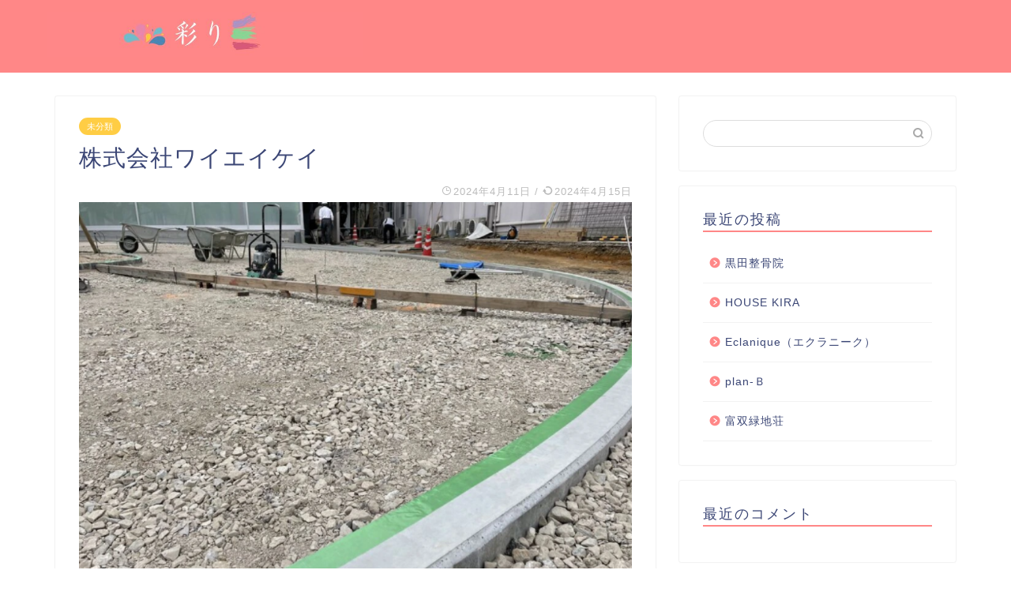

--- FILE ---
content_type: text/html; charset=UTF-8
request_url: https://thepitbullofblues.com/kabushikigaishawaieikei/
body_size: 11466
content:
<!DOCTYPE html>
<html lang="ja">
<head prefix="og: http://ogp.me/ns# fb: http://ogp.me/ns/fb# article: http://ogp.me/ns/article#">
<meta charset="utf-8">
<meta http-equiv="X-UA-Compatible" content="IE=edge">
<meta name="viewport" content="width=device-width, initial-scale=1">
<!-- ここからOGP -->
<meta property="og:type" content="blog">
<meta property="og:title" content="株式会社ワイエイケイ｜彩り"> 
<meta property="og:url" content="https://thepitbullofblues.com/kabushikigaishawaieikei/"> 
<meta property="og:description" content="株式会社ワイエイケイは関東エリアを拠点に、ドライテック・外構工事・アスファルト舗装・リフォームなどを行う建設会社です。"> 
<meta property="og:image" content="https://thepitbullofblues.com/wp-content/uploads/sites/2196/2ade9919cc2126bbc5fc598a7f9e1ef80c3415d3ff285b3a04e889faf640ae76.png">
<meta property="og:site_name" content="彩り">
<meta property="fb:admins" content="">
<meta name="twitter:card" content="summary">
<!-- ここまでOGP --> 
<meta name="description" itemprop="description" content="株式会社ワイエイケイは関東エリアを拠点に、ドライテック・外構工事・アスファルト舗装・リフォームなどを行う建設会社です。" >

<title>株式会社ワイエイケイ｜彩り</title>
<link rel='dns-prefetch' href='//thepitbullofblues.com' />
<link rel='dns-prefetch' href='//ajax.googleapis.com' />
<link rel='dns-prefetch' href='//cdnjs.cloudflare.com' />
<link rel='dns-prefetch' href='//use.fontawesome.com' />
<link rel='dns-prefetch' href='//s.w.org' />
<link rel="alternate" type="application/rss+xml" title="彩り &raquo; フィード" href="https://thepitbullofblues.com/feed/" />
<link rel="alternate" type="application/rss+xml" title="彩り &raquo; コメントフィード" href="https://thepitbullofblues.com/comments/feed/" />
<link rel="alternate" type="application/rss+xml" title="彩り &raquo; 株式会社ワイエイケイ のコメントのフィード" href="https://thepitbullofblues.com/kabushikigaishawaieikei/feed/" />
		<script type="text/javascript">
			window._wpemojiSettings = {"baseUrl":"https:\/\/s.w.org\/images\/core\/emoji\/12.0.0-1\/72x72\/","ext":".png","svgUrl":"https:\/\/s.w.org\/images\/core\/emoji\/12.0.0-1\/svg\/","svgExt":".svg","source":{"concatemoji":"https:\/\/thepitbullofblues.com\/wp-includes\/js\/wp-emoji-release.min.js?ver=5.3.6"}};
			!function(e,a,t){var r,n,o,i,p=a.createElement("canvas"),s=p.getContext&&p.getContext("2d");function c(e,t){var a=String.fromCharCode;s.clearRect(0,0,p.width,p.height),s.fillText(a.apply(this,e),0,0);var r=p.toDataURL();return s.clearRect(0,0,p.width,p.height),s.fillText(a.apply(this,t),0,0),r===p.toDataURL()}function l(e){if(!s||!s.fillText)return!1;switch(s.textBaseline="top",s.font="600 32px Arial",e){case"flag":return!c([127987,65039,8205,9895,65039],[127987,65039,8203,9895,65039])&&(!c([55356,56826,55356,56819],[55356,56826,8203,55356,56819])&&!c([55356,57332,56128,56423,56128,56418,56128,56421,56128,56430,56128,56423,56128,56447],[55356,57332,8203,56128,56423,8203,56128,56418,8203,56128,56421,8203,56128,56430,8203,56128,56423,8203,56128,56447]));case"emoji":return!c([55357,56424,55356,57342,8205,55358,56605,8205,55357,56424,55356,57340],[55357,56424,55356,57342,8203,55358,56605,8203,55357,56424,55356,57340])}return!1}function d(e){var t=a.createElement("script");t.src=e,t.defer=t.type="text/javascript",a.getElementsByTagName("head")[0].appendChild(t)}for(i=Array("flag","emoji"),t.supports={everything:!0,everythingExceptFlag:!0},o=0;o<i.length;o++)t.supports[i[o]]=l(i[o]),t.supports.everything=t.supports.everything&&t.supports[i[o]],"flag"!==i[o]&&(t.supports.everythingExceptFlag=t.supports.everythingExceptFlag&&t.supports[i[o]]);t.supports.everythingExceptFlag=t.supports.everythingExceptFlag&&!t.supports.flag,t.DOMReady=!1,t.readyCallback=function(){t.DOMReady=!0},t.supports.everything||(n=function(){t.readyCallback()},a.addEventListener?(a.addEventListener("DOMContentLoaded",n,!1),e.addEventListener("load",n,!1)):(e.attachEvent("onload",n),a.attachEvent("onreadystatechange",function(){"complete"===a.readyState&&t.readyCallback()})),(r=t.source||{}).concatemoji?d(r.concatemoji):r.wpemoji&&r.twemoji&&(d(r.twemoji),d(r.wpemoji)))}(window,document,window._wpemojiSettings);
		</script>
		<style type="text/css">
img.wp-smiley,
img.emoji {
	display: inline !important;
	border: none !important;
	box-shadow: none !important;
	height: 1em !important;
	width: 1em !important;
	margin: 0 .07em !important;
	vertical-align: -0.1em !important;
	background: none !important;
	padding: 0 !important;
}
</style>
	<link rel='stylesheet' id='wp-block-library-css'  href='https://thepitbullofblues.com/wp-includes/css/dist/block-library/style.min.css?ver=5.3.6' type='text/css' media='all' />
<link rel='stylesheet' id='toc-screen-css'  href='https://thepitbullofblues.com/wp-content/plugins/table-of-contents-plus/screen.min.css?ver=2106' type='text/css' media='all' />
<link rel='stylesheet' id='theme-style-css'  href='https://thepitbullofblues.com/wp-content/themes/jin/style.css?ver=5.3.6' type='text/css' media='all' />
<link rel='stylesheet' id='fontawesome-style-css'  href='https://use.fontawesome.com/releases/v5.6.3/css/all.css?ver=5.3.6' type='text/css' media='all' />
<link rel='stylesheet' id='swiper-style-css'  href='https://cdnjs.cloudflare.com/ajax/libs/Swiper/4.0.7/css/swiper.min.css?ver=5.3.6' type='text/css' media='all' />
<link rel='https://api.w.org/' href='https://thepitbullofblues.com/wp-json/' />
<link rel="canonical" href="https://thepitbullofblues.com/kabushikigaishawaieikei/" />
<link rel='shortlink' href='https://thepitbullofblues.com/?p=15593' />
<link rel="alternate" type="application/json+oembed" href="https://thepitbullofblues.com/wp-json/oembed/1.0/embed?url=https%3A%2F%2Fthepitbullofblues.com%2Fkabushikigaishawaieikei%2F" />
<link rel="alternate" type="text/xml+oembed" href="https://thepitbullofblues.com/wp-json/oembed/1.0/embed?url=https%3A%2F%2Fthepitbullofblues.com%2Fkabushikigaishawaieikei%2F&#038;format=xml" />
<meta name="description" content="株式会社ワイエイケイは関東エリアを拠点に、ドライテック・外構工事・アスファルト舗装・リフォームなどを行う建設会社です。 高透水性の舗装材ドライテックを使用し、戸建ての庭園造形から門扉・カーポート・外構工事・リフォームにて" />		<meta property="og:url" content="https://thepitbullofblues.com/kabushikigaishawaieikei/" />
		<meta property="og:title" content="株式会社ワイエイケイ" />
		<meta property="og:description" content="株式会社ワイエイケイは関東エリアを拠点に、ドライテック・外構工事・アスファルト舗装・リフォームなどを行う建設会社です。 高透水性の舗装材ドライテックを使用し、戸建ての庭園造形から門扉・カーポート・外構工事・リフォームにて" />
		<meta property="og:image" content="https://thepitbullofblues.com/wp-content/uploads/sites/2196/2ade9919cc2126bbc5fc598a7f9e1ef80c3415d3ff285b3a04e889faf640ae76.png" />
		<meta property="og:type" content="article" />
		<meta name="note:card" content="https://thepitbullofblues.com/wp-content/uploads/sites/2196/2ade9919cc2126bbc5fc598a7f9e1ef80c3415d3ff285b3a04e889faf640ae76.png">
		<meta name="twitter:card" content="summary_large_image" />
		<meta name="twitter:site" content="https://thepitbullofblues.com/kabushikigaishawaieikei/" />
		<meta name="twitter:player" content="" />
		<meta property="fb:app_id" content="" />
			<style type="text/css">
		#wrapper{
							background-color: #fff;
				background-image: url();
					}
		.related-entry-headline-text span:before,
		#comment-title span:before,
		#reply-title span:before{
			background-color: #ff8787;
			border-color: #ff8787!important;
		}
		
		#breadcrumb:after,
		#page-top a{	
			background-color: #ff8787;
		}
				footer{
			background-color: #ff8787;
		}
		.footer-inner a,
		#copyright,
		#copyright-center{
			border-color: #fff!important;
			color: #fff!important;
		}
		#footer-widget-area
		{
			border-color: #fff!important;
		}
				.page-top-footer a{
			color: #ff8787!important;
		}
				#breadcrumb ul li,
		#breadcrumb ul li a{
			color: #ff8787!important;
		}
		
		body,
		a,
		a:link,
		a:visited,
		.my-profile,
		.widgettitle,
		.tabBtn-mag label{
			color: #3b4675;
		}
		a:hover{
			color: #008db7;
		}
						.widget_nav_menu ul > li > a:before,
		.widget_categories ul > li > a:before,
		.widget_pages ul > li > a:before,
		.widget_recent_entries ul > li > a:before,
		.widget_archive ul > li > a:before,
		.widget_archive form:after,
		.widget_categories form:after,
		.widget_nav_menu ul > li > ul.sub-menu > li > a:before,
		.widget_categories ul > li > .children > li > a:before,
		.widget_pages ul > li > .children > li > a:before,
		.widget_nav_menu ul > li > ul.sub-menu > li > ul.sub-menu li > a:before,
		.widget_categories ul > li > .children > li > .children li > a:before,
		.widget_pages ul > li > .children > li > .children li > a:before{
			color: #ff8787;
		}
		.widget_nav_menu ul .sub-menu .sub-menu li a:before{
			background-color: #3b4675!important;
		}
		footer .footer-widget,
		footer .footer-widget a,
		footer .footer-widget ul li,
		.footer-widget.widget_nav_menu ul > li > a:before,
		.footer-widget.widget_categories ul > li > a:before,
		.footer-widget.widget_recent_entries ul > li > a:before,
		.footer-widget.widget_pages ul > li > a:before,
		.footer-widget.widget_archive ul > li > a:before,
		footer .widget_tag_cloud .tagcloud a:before{
			color: #fff!important;
			border-color: #fff!important;
		}
		footer .footer-widget .widgettitle{
			color: #fff!important;
			border-color: #ffcd44!important;
		}
		footer .widget_nav_menu ul .children .children li a:before,
		footer .widget_categories ul .children .children li a:before,
		footer .widget_nav_menu ul .sub-menu .sub-menu li a:before{
			background-color: #fff!important;
		}
		#drawernav a:hover,
		.post-list-title,
		#prev-next p,
		#toc_container .toc_list li a{
			color: #3b4675!important;
		}
		
		#header-box{
			background-color: #ff8787;
		}
						@media (min-width: 768px) {
		#header-box .header-box10-bg:before,
		#header-box .header-box11-bg:before{
			border-radius: 2px;
		}
		}
										@media (min-width: 768px) {
			.top-image-meta{
				margin-top: calc(0px - 30px);
			}
		}
		@media (min-width: 1200px) {
			.top-image-meta{
				margin-top: calc(0px);
			}
		}
				.pickup-contents:before{
			background-color: #ff8787!important;
		}
		
		.main-image-text{
			color: #555;
		}
		.main-image-text-sub{
			color: #555;
		}
		
						#site-info{
			padding-top: 15px!important;
			padding-bottom: 15px!important;
		}
				
		#site-info span a{
			color: #f4f4f4!important;
		}
		
				#headmenu .headsns .line a svg{
			fill: #f4f4f4!important;
		}
		#headmenu .headsns a,
		#headmenu{
			color: #f4f4f4!important;
			border-color:#f4f4f4!important;
		}
						.profile-follow .line-sns a svg{
			fill: #ff8787!important;
		}
		.profile-follow .line-sns a:hover svg{
			fill: #ffcd44!important;
		}
		.profile-follow a{
			color: #ff8787!important;
			border-color:#ff8787!important;
		}
		.profile-follow a:hover,
		#headmenu .headsns a:hover{
			color:#ffcd44!important;
			border-color:#ffcd44!important;
		}
				.search-box:hover{
			color:#ffcd44!important;
			border-color:#ffcd44!important;
		}
				#header #headmenu .headsns .line a:hover svg{
			fill:#ffcd44!important;
		}
		.cps-icon-bar,
		#navtoggle:checked + .sp-menu-open .cps-icon-bar{
			background-color: #f4f4f4;
		}
		#nav-container{
			background-color: #fff;
		}
		.menu-box .menu-item svg{
			fill:#f4f4f4;
		}
		#drawernav ul.menu-box > li > a,
		#drawernav2 ul.menu-box > li > a,
		#drawernav3 ul.menu-box > li > a,
		#drawernav4 ul.menu-box > li > a,
		#drawernav5 ul.menu-box > li > a,
		#drawernav ul.menu-box > li.menu-item-has-children:after,
		#drawernav2 ul.menu-box > li.menu-item-has-children:after,
		#drawernav3 ul.menu-box > li.menu-item-has-children:after,
		#drawernav4 ul.menu-box > li.menu-item-has-children:after,
		#drawernav5 ul.menu-box > li.menu-item-has-children:after{
			color: #f4f4f4!important;
		}
		#drawernav ul.menu-box li a,
		#drawernav2 ul.menu-box li a,
		#drawernav3 ul.menu-box li a,
		#drawernav4 ul.menu-box li a,
		#drawernav5 ul.menu-box li a{
			font-size: 14px!important;
		}
		#drawernav3 ul.menu-box > li{
			color: #3b4675!important;
		}
		#drawernav4 .menu-box > .menu-item > a:after,
		#drawernav3 .menu-box > .menu-item > a:after,
		#drawernav .menu-box > .menu-item > a:after{
			background-color: #f4f4f4!important;
		}
		#drawernav2 .menu-box > .menu-item:hover,
		#drawernav5 .menu-box > .menu-item:hover{
			border-top-color: #ff8787!important;
		}
				.cps-info-bar a{
			background-color: #ffcd44!important;
		}
				@media (min-width: 768px) {
			.post-list-mag .post-list-item:not(:nth-child(2n)){
				margin-right: 2.6%;
			}
		}
				@media (min-width: 768px) {
			#tab-1:checked ~ .tabBtn-mag li [for="tab-1"]:after,
			#tab-2:checked ~ .tabBtn-mag li [for="tab-2"]:after,
			#tab-3:checked ~ .tabBtn-mag li [for="tab-3"]:after,
			#tab-4:checked ~ .tabBtn-mag li [for="tab-4"]:after{
				border-top-color: #ff8787!important;
			}
			.tabBtn-mag label{
				border-bottom-color: #ff8787!important;
			}
		}
		#tab-1:checked ~ .tabBtn-mag li [for="tab-1"],
		#tab-2:checked ~ .tabBtn-mag li [for="tab-2"],
		#tab-3:checked ~ .tabBtn-mag li [for="tab-3"],
		#tab-4:checked ~ .tabBtn-mag li [for="tab-4"],
		#prev-next a.next:after,
		#prev-next a.prev:after,
		.more-cat-button a:hover span:before{
			background-color: #ff8787!important;
		}
		

		.swiper-slide .post-list-cat,
		.post-list-mag .post-list-cat,
		.post-list-mag3col .post-list-cat,
		.post-list-mag-sp1col .post-list-cat,
		.swiper-pagination-bullet-active,
		.pickup-cat,
		.post-list .post-list-cat,
		#breadcrumb .bcHome a:hover span:before,
		.popular-item:nth-child(1) .pop-num,
		.popular-item:nth-child(2) .pop-num,
		.popular-item:nth-child(3) .pop-num{
			background-color: #ffcd44!important;
		}
		.sidebar-btn a,
		.profile-sns-menu{
			background-color: #ffcd44!important;
		}
		.sp-sns-menu a,
		.pickup-contents-box a:hover .pickup-title{
			border-color: #ff8787!important;
			color: #ff8787!important;
		}
				.pro-line svg{
			fill: #ff8787!important;
		}
		.cps-post-cat a,
		.meta-cat,
		.popular-cat{
			background-color: #ffcd44!important;
			border-color: #ffcd44!important;
		}
		.tagicon,
		.tag-box a,
		#toc_container .toc_list > li,
		#toc_container .toc_title{
			color: #ff8787!important;
		}
		.widget_tag_cloud a::before{
			color: #3b4675!important;
		}
		.tag-box a,
		#toc_container:before{
			border-color: #ff8787!important;
		}
		.cps-post-cat a:hover{
			color: #008db7!important;
		}
		.pagination li:not([class*="current"]) a:hover,
		.widget_tag_cloud a:hover{
			background-color: #ff8787!important;
		}
		.pagination li:not([class*="current"]) a:hover{
			opacity: 0.5!important;
		}
		.pagination li.current a{
			background-color: #ff8787!important;
			border-color: #ff8787!important;
		}
		.nextpage a:hover span {
			color: #ff8787!important;
			border-color: #ff8787!important;
		}
		.cta-content:before{
			background-color: #6FBFCA!important;
		}
		.cta-text,
		.info-title{
			color: #fff!important;
		}
		#footer-widget-area.footer_style1 .widgettitle{
			border-color: #ffcd44!important;
		}
		.sidebar_style1 .widgettitle,
		.sidebar_style5 .widgettitle{
			border-color: #ff8787!important;
		}
		.sidebar_style2 .widgettitle,
		.sidebar_style4 .widgettitle,
		.sidebar_style6 .widgettitle,
		#home-bottom-widget .widgettitle,
		#home-top-widget .widgettitle,
		#post-bottom-widget .widgettitle,
		#post-top-widget .widgettitle{
			background-color: #ff8787!important;
		}
		#home-bottom-widget .widget_search .search-box input[type="submit"],
		#home-top-widget .widget_search .search-box input[type="submit"],
		#post-bottom-widget .widget_search .search-box input[type="submit"],
		#post-top-widget .widget_search .search-box input[type="submit"]{
			background-color: #ffcd44!important;
		}
		
		.tn-logo-size{
			font-size: 160%!important;
		}
		@media (min-width: 768px) {
		.tn-logo-size img{
			width: calc(160%*2.2)!important;
		}
		}
		@media (min-width: 1200px) {
		.tn-logo-size img{
			width: 160%!important;
		}
		}
		.sp-logo-size{
			font-size: 100%!important;
		}
		.sp-logo-size img{
			width: 100%!important;
		}
				.cps-post-main ul > li:before,
		.cps-post-main ol > li:before{
			background-color: #ffcd44!important;
		}
		.profile-card .profile-title{
			background-color: #ff8787!important;
		}
		.profile-card{
			border-color: #ff8787!important;
		}
		.cps-post-main a{
			color:#008db7;
		}
		.cps-post-main .marker{
			background: -webkit-linear-gradient( transparent 60%, #ffcedb 0% ) ;
			background: linear-gradient( transparent 60%, #ffcedb 0% ) ;
		}
		.cps-post-main .marker2{
			background: -webkit-linear-gradient( transparent 60%, #a9eaf2 0% ) ;
			background: linear-gradient( transparent 60%, #a9eaf2 0% ) ;
		}
		
		
		.simple-box1{
			border-color:#ef9b9b!important;
		}
		.simple-box2{
			border-color:#f2bf7d!important;
		}
		.simple-box3{
			border-color:#b5e28a!important;
		}
		.simple-box4{
			border-color:#7badd8!important;
		}
		.simple-box4:before{
			background-color: #7badd8;
		}
		.simple-box5{
			border-color:#e896c7!important;
		}
		.simple-box5:before{
			background-color: #e896c7;
		}
		.simple-box6{
			background-color:#fffdef!important;
		}
		.simple-box7{
			border-color:#def1f9!important;
		}
		.simple-box7:before{
			background-color:#def1f9!important;
		}
		.simple-box8{
			border-color:#96ddc1!important;
		}
		.simple-box8:before{
			background-color:#96ddc1!important;
		}
		.simple-box9:before{
			background-color:#e1c0e8!important;
		}
				.simple-box9:after{
			border-color:#e1c0e8 #e1c0e8 #fff #fff!important;
		}
				
		.kaisetsu-box1:before,
		.kaisetsu-box1-title{
			background-color:#ffb49e!important;
		}
		.kaisetsu-box2{
			border-color:#89c2f4!important;
		}
		.kaisetsu-box2-title{
			background-color:#89c2f4!important;
		}
		.kaisetsu-box4{
			border-color:#ea91a9!important;
		}
		.kaisetsu-box4-title{
			background-color:#ea91a9!important;
		}
		.kaisetsu-box5:before{
			background-color:#57b3ba!important;
		}
		.kaisetsu-box5-title{
			background-color:#57b3ba!important;
		}
		
		.concept-box1{
			border-color:#85db8f!important;
		}
		.concept-box1:after{
			background-color:#85db8f!important;
		}
		.concept-box1:before{
			content:"ポイント"!important;
			color:#85db8f!important;
		}
		.concept-box2{
			border-color:#f7cf6a!important;
		}
		.concept-box2:after{
			background-color:#f7cf6a!important;
		}
		.concept-box2:before{
			content:"注意点"!important;
			color:#f7cf6a!important;
		}
		.concept-box3{
			border-color:#86cee8!important;
		}
		.concept-box3:after{
			background-color:#86cee8!important;
		}
		.concept-box3:before{
			content:"良い例"!important;
			color:#86cee8!important;
		}
		.concept-box4{
			border-color:#ed8989!important;
		}
		.concept-box4:after{
			background-color:#ed8989!important;
		}
		.concept-box4:before{
			content:"悪い例"!important;
			color:#ed8989!important;
		}
		.concept-box5{
			border-color:#9e9e9e!important;
		}
		.concept-box5:after{
			background-color:#9e9e9e!important;
		}
		.concept-box5:before{
			content:"参考"!important;
			color:#9e9e9e!important;
		}
		.concept-box6{
			border-color:#8eaced!important;
		}
		.concept-box6:after{
			background-color:#8eaced!important;
		}
		.concept-box6:before{
			content:"メモ"!important;
			color:#8eaced!important;
		}
		
		.innerlink-box1,
		.blog-card{
			border-color:#73bc9b!important;
		}
		.innerlink-box1-title{
			background-color:#73bc9b!important;
			border-color:#73bc9b!important;
		}
		.innerlink-box1:before,
		.blog-card-hl-box{
			background-color:#73bc9b!important;
		}
				
		.color-button01 a,
		.color-button01 a:hover,
		.color-button01:before{
			background-color: #008db7!important;
		}
		.top-image-btn-color a,
		.top-image-btn-color a:hover,
		.top-image-btn-color:before{
			background-color: #ffcd44!important;
		}
		.color-button02 a,
		.color-button02 a:hover,
		.color-button02:before{
			background-color: #d9333f!important;
		}
		
		.color-button01-big a,
		.color-button01-big a:hover,
		.color-button01-big:before{
			background-color: #3296d1!important;
		}
		.color-button01-big a,
		.color-button01-big:before{
			border-radius: 5px!important;
		}
		.color-button01-big a{
			padding-top: 20px!important;
			padding-bottom: 20px!important;
		}
		
		.color-button02-big a,
		.color-button02-big a:hover,
		.color-button02-big:before{
			background-color: #83d159!important;
		}
		.color-button02-big a,
		.color-button02-big:before{
			border-radius: 5px!important;
		}
		.color-button02-big a{
			padding-top: 20px!important;
			padding-bottom: 20px!important;
		}
				.color-button01-big{
			width: 75%!important;
		}
		.color-button02-big{
			width: 75%!important;
		}
				
		
					.top-image-btn-color:before,
			.color-button01:before,
			.color-button02:before,
			.color-button01-big:before,
			.color-button02-big:before{
				bottom: -1px;
				left: -1px;
				width: 100%;
				height: 100%;
				border-radius: 6px;
				box-shadow: 0px 1px 5px 0px rgba(0, 0, 0, 0.25);
				-webkit-transition: all .4s;
				transition: all .4s;
			}
			.top-image-btn-color a:hover,
			.color-button01 a:hover,
			.color-button02 a:hover,
			.color-button01-big a:hover,
			.color-button02-big a:hover{
				-webkit-transform: translateY(2px);
				transform: translateY(2px);
				-webkit-filter: brightness(0.95);
				 filter: brightness(0.95);
			}
			.top-image-btn-color:hover:before,
			.color-button01:hover:before,
			.color-button02:hover:before,
			.color-button01-big:hover:before,
			.color-button02-big:hover:before{
				-webkit-transform: translateY(2px);
				transform: translateY(2px);
				box-shadow: none!important;
			}
				
		.h2-style01 h2,
		.h2-style02 h2:before,
		.h2-style03 h2,
		.h2-style04 h2:before,
		.h2-style05 h2,
		.h2-style07 h2:before,
		.h2-style07 h2:after,
		.h3-style03 h3:before,
		.h3-style02 h3:before,
		.h3-style05 h3:before,
		.h3-style07 h3:before,
		.h2-style08 h2:after,
		.h2-style10 h2:before,
		.h2-style10 h2:after,
		.h3-style02 h3:after,
		.h4-style02 h4:before{
			background-color: #ff8787!important;
		}
		.h3-style01 h3,
		.h3-style04 h3,
		.h3-style05 h3,
		.h3-style06 h3,
		.h4-style01 h4,
		.h2-style02 h2,
		.h2-style08 h2,
		.h2-style08 h2:before,
		.h2-style09 h2,
		.h4-style03 h4{
			border-color: #ff8787!important;
		}
		.h2-style05 h2:before{
			border-top-color: #ff8787!important;
		}
		.h2-style06 h2:before,
		.sidebar_style3 .widgettitle:after{
			background-image: linear-gradient(
				-45deg,
				transparent 25%,
				#ff8787 25%,
				#ff8787 50%,
				transparent 50%,
				transparent 75%,
				#ff8787 75%,
				#ff8787			);
		}
				.jin-h2-icons.h2-style02 h2 .jic:before,
		.jin-h2-icons.h2-style04 h2 .jic:before,
		.jin-h2-icons.h2-style06 h2 .jic:before,
		.jin-h2-icons.h2-style07 h2 .jic:before,
		.jin-h2-icons.h2-style08 h2 .jic:before,
		.jin-h2-icons.h2-style09 h2 .jic:before,
		.jin-h2-icons.h2-style10 h2 .jic:before,
		.jin-h3-icons.h3-style01 h3 .jic:before,
		.jin-h3-icons.h3-style02 h3 .jic:before,
		.jin-h3-icons.h3-style03 h3 .jic:before,
		.jin-h3-icons.h3-style04 h3 .jic:before,
		.jin-h3-icons.h3-style05 h3 .jic:before,
		.jin-h3-icons.h3-style06 h3 .jic:before,
		.jin-h3-icons.h3-style07 h3 .jic:before,
		.jin-h4-icons.h4-style01 h4 .jic:before,
		.jin-h4-icons.h4-style02 h4 .jic:before,
		.jin-h4-icons.h4-style03 h4 .jic:before,
		.jin-h4-icons.h4-style04 h4 .jic:before{
			color:#ff8787;
		}
		
		@media all and (-ms-high-contrast:none){
			*::-ms-backdrop, .color-button01:before,
			.color-button02:before,
			.color-button01-big:before,
			.color-button02-big:before{
				background-color: #595857!important;
			}
		}
		
		.jin-lp-h2 h2,
		.jin-lp-h2 h2{
			background-color: transparent!important;
			border-color: transparent!important;
			color: #3b4675!important;
		}
		.jincolumn-h3style2{
			border-color:#ff8787!important;
		}
		.jinlph2-style1 h2:first-letter{
			color:#ff8787!important;
		}
		.jinlph2-style2 h2,
		.jinlph2-style3 h2{
			border-color:#ff8787!important;
		}
		.jin-photo-title .jin-fusen1-down,
		.jin-photo-title .jin-fusen1-even,
		.jin-photo-title .jin-fusen1-up{
			border-left-color:#ff8787;
		}
		.jin-photo-title .jin-fusen2,
		.jin-photo-title .jin-fusen3{
			background-color:#ff8787;
		}
		.jin-photo-title .jin-fusen2:before,
		.jin-photo-title .jin-fusen3:before {
			border-top-color: #ff8787;
		}
		
		
	</style>
<style type="text/css">.recentcomments a{display:inline !important;padding:0 !important;margin:0 !important;}</style><link rel="icon" href="https://thepitbullofblues.com/wp-content/uploads/sites/2196/cropped-1f39406d3b2c126f718c8d31a73aecd5005a59b832a2daa78c7981758cc0c400-32x32.jpeg" sizes="32x32" />
<link rel="icon" href="https://thepitbullofblues.com/wp-content/uploads/sites/2196/cropped-1f39406d3b2c126f718c8d31a73aecd5005a59b832a2daa78c7981758cc0c400-192x192.jpeg" sizes="192x192" />
<link rel="apple-touch-icon-precomposed" href="https://thepitbullofblues.com/wp-content/uploads/sites/2196/cropped-1f39406d3b2c126f718c8d31a73aecd5005a59b832a2daa78c7981758cc0c400-180x180.jpeg" />
<meta name="msapplication-TileImage" content="https://thepitbullofblues.com/wp-content/uploads/sites/2196/cropped-1f39406d3b2c126f718c8d31a73aecd5005a59b832a2daa78c7981758cc0c400-270x270.jpeg" />
<style>:root .has-tsnc-black-color{color: #000;}:root .has-tsnc-black-background-color{background-color: #000;}:root .has-tsnc-white-color{color: #fff;}:root .has-tsnc-white-background-color{background-color: #fff;}:root .has-tsnc-red-color{color: #f44f4f;}:root .has-tsnc-red-background-color{background-color: #f44f4f;}:root .has-tsnc-body-background-color-color{color: #ecebe1;}:root .has-tsnc-body-background-color-background-color{background-color: #ecebe1;}:root .has-tsnc-main-color-color{color: #00b1c3;}:root .has-tsnc-main-color-background-color{background-color: #00b1c3;}:root .has-tsnc-sub-main-color-color{color: #f9f9f9;}:root .has-tsnc-sub-main-color-background-color{background-color: #f9f9f9;}:root .has-tsnc-sub-color-color{color: #0099cc;}:root .has-tsnc-sub-color-background-color{background-color: #0099cc;}:root .has-tsnc-accent-color-color{color: #cc295f;}:root .has-tsnc-accent-color-background-color{background-color: #cc295f;}:root .has-tsnc-text-color-color{color: #333;}:root .has-tsnc-text-color-background-color{background-color: #333;}:root .has-tsnc-link-color-color{color: #0099cc;}:root .has-tsnc-link-color-background-color{background-color: #0099cc;}:root .has-tsnc-button-color-color{color: #fff;}:root .has-tsnc-button-color-background-color{background-color: #fff;}</style>



</head>
<body class="post-template-default single single-post postid-15593 single-format-standard" id="nofont-style">
<div id="wrapper">

		
	<div id="scroll-content" class="animate">
	
		<!--ヘッダー-->

					<div id="header-box" class="tn_on header-box animate">
	<div id="header" class="header-type1 header animate">
				
		<div id="site-info" class="ef">
							<span class="tn-logo-size"><a href='https://thepitbullofblues.com/' title='彩り' rel='home'><img src="https://thepitbullofblues.com/wp-content/uploads/sites/2196/da63a61a259dab9a9f0121887da1c0c99aa9f3035a4adb073e63e547d72604a9.jpg" alt=''></a></span>
					</div>

		
	
			</div>
	
		
</div>
	
			
		<!--ヘッダー-->

		<div class="clearfix"></div>

			
														
		
	<div id="contents">

		<!--メインコンテンツ-->
			<main id="main-contents" class="main-contents article_style1 animate" itemprop="mainContentOfPage">
				
								
				<section class="cps-post-box hentry">
																	<article class="cps-post">
							<header class="cps-post-header">
																<span class="cps-post-cat category-uncategorized" itemprop="keywords"><a href="https://thepitbullofblues.com/category/uncategorized/" style="background-color:!important;">未分類</a></span>
																<h1 class="cps-post-title entry-title" itemprop="headline">株式会社ワイエイケイ</h1>
								<div class="cps-post-meta vcard">
									<span class="writer fn" itemprop="author" itemscope itemtype="http://schema.org/Person"><span itemprop="name">tokuyama</span></span>
									<span class="cps-post-date-box">
												<span class="cps-post-date"><i class="jic jin-ifont-watch" aria-hidden="true"></i>&nbsp;<time class="entry-date date published" datetime="2024-04-11T17:21:44+09:00">2024年4月11日</time></span>
	<span class="timeslash"> /</span>
	<time class="entry-date date updated" datetime="2024-04-15T12:36:39+09:00"><span class="cps-post-date"><i class="jic jin-ifont-reload" aria-hidden="true"></i>&nbsp;2024年4月15日</span></time>
										</span>
								</div>
								
							</header>
															<div class="cps-post-thumb" itemscope itemtype="http://schema.org/ImageObject">
									<img src="https://thepitbullofblues.com/wp-content/uploads/sites/2196/2ade9919cc2126bbc5fc598a7f9e1ef80c3415d3ff285b3a04e889faf640ae76.png" class="attachment-large_size size-large_size wp-post-image" alt="" srcset="https://thepitbullofblues.com/wp-content/uploads/sites/2196/2ade9919cc2126bbc5fc598a7f9e1ef80c3415d3ff285b3a04e889faf640ae76.png 1000w, https://thepitbullofblues.com/wp-content/uploads/sites/2196/2ade9919cc2126bbc5fc598a7f9e1ef80c3415d3ff285b3a04e889faf640ae76-300x200.png 300w, https://thepitbullofblues.com/wp-content/uploads/sites/2196/2ade9919cc2126bbc5fc598a7f9e1ef80c3415d3ff285b3a04e889faf640ae76-768x512.png 768w" sizes="(max-width: 1000px) 100vw, 1000px" />								</div>
																															<div class="share-top sns-design-type01">
	<div class="sns-top">
		<ol>
			<!--ツイートボタン-->
							<li class="twitter"><a href="https://twitter.com/intent/tweet?url=https%3A%2F%2Fthepitbullofblues.com%2Fkabushikigaishawaieikei%2F&text=%E6%A0%AA%E5%BC%8F%E4%BC%9A%E7%A4%BE%E3%83%AF%E3%82%A4%E3%82%A8%E3%82%A4%E3%82%B1%E3%82%A4 - 彩り&via=&tw_p=tweetbutton"><i class="jic jin-ifont-twitter"></i></a>
				</li>
						<!--Facebookボタン-->
							<li class="facebook">
				<a href="https://www.facebook.com/sharer.php?src=bm&u=https%3A%2F%2Fthepitbullofblues.com%2Fkabushikigaishawaieikei%2F&t=%E6%A0%AA%E5%BC%8F%E4%BC%9A%E7%A4%BE%E3%83%AF%E3%82%A4%E3%82%A8%E3%82%A4%E3%82%B1%E3%82%A4 - 彩り" onclick="javascript:window.open(this.href, '', 'menubar=no,toolbar=no,resizable=yes,scrollbars=yes,height=300,width=600');return false;"><i class="jic jin-ifont-facebook-t" aria-hidden="true"></i></a>
				</li>
						<!--はてブボタン-->
							<li class="hatebu">
				<a href="http://b.hatena.ne.jp/add?mode=confirm&url=https%3A%2F%2Fthepitbullofblues.com%2Fkabushikigaishawaieikei%2F" onclick="javascript:window.open(this.href, '', 'menubar=no,toolbar=no,resizable=yes,scrollbars=yes,height=400,width=510');return false;" ><i class="font-hatena"></i></a>
				</li>
						<!--Poketボタン-->
							<li class="pocket">
				<a href="http://getpocket.com/edit?url=https%3A%2F%2Fthepitbullofblues.com%2Fkabushikigaishawaieikei%2F&title=%E6%A0%AA%E5%BC%8F%E4%BC%9A%E7%A4%BE%E3%83%AF%E3%82%A4%E3%82%A8%E3%82%A4%E3%82%B1%E3%82%A4 - 彩り"><i class="jic jin-ifont-pocket" aria-hidden="true"></i></a>
				</li>
							<li class="line">
				<a href="http://line.me/R/msg/text/?https%3A%2F%2Fthepitbullofblues.com%2Fkabushikigaishawaieikei%2F"><i class="jic jin-ifont-line" aria-hidden="true"></i></a>
				</li>
		</ol>
	</div>
</div>
<div class="clearfix"></div>
															
							<div class="cps-post-main-box">
								<div class="cps-post-main    h2-style01 h3-style01 h4-style01 entry-content  " itemprop="articleBody">

									<div class="clearfix"></div>
	
									<p>株式会社ワイエイケイは関東エリアを拠点に、ドライテック・外構工事・アスファルト舗装・リフォームなどを行う建設会社です。<br />
高透水性の舗装材ドライテックを使用し、戸建ての庭園造形から門扉・カーポート・外構工事・リフォームにて施します。<br />
美しさだけでなく機能性を兼ね備えた外構空間の創造を目指し、お客様の日常生活に溶け込み快適で豊かな時間を提供する外構のデザインをしております。<br />
当社は環境に配慮した素材選びから、細部にわたるこだわりの施工技術までドライテック施工件数日本一です。<br />
静岡県で外構工事をお考えなら、ドライテックメーカー認定施工店である当社にぜひお任せください。</p>
<p>【会社概要】</p>
<img class="size-full wp-image-15603 aligncenter" src="https://thepitbullofblues.com/wp-content/uploads/sites/2196/f184bdc626b6b64f2ade2877ace8dba8c786e2345853e3d073fb9fb53099682e.png" alt="" width="200" height="26" />
<p>&nbsp;</p>
<table class="cps-table03">
<tbody>
<tr>
<th>店舗名</th>
<td class="rankinginfo"><a href="https://maps.app.goo.gl/eBYdBxWdoZhyi5VD6" target="_blank" rel="noopener noreferrer">株式会社ワイエイケイ</a></td>
</tr>
<tr>
<th>電話</th>
<td class="rankinginfo"><a href="tel:+55-953-0990">055-953-0990</a></td>
</tr>
<tr>
<th>サイトURL</th>
<td class="rankinginfo"><a href="https://yak-shizuoka.com/" target="_blank" rel="noopener noreferrer">https://yak-shizuoka.com/</a></td>
</tr>
<tr>
<th>GoogleMAP</th>
<td class="rankinginfo"><a href="https://www.google.com/maps/place/%E6%A0%AA%E5%BC%8F%E4%BC%9A%E7%A4%BE%E3%83%AF%E3%82%A4%E3%82%A8%E3%82%A4%E3%82%B1%E3%82%A4/@32.9998961,138.4293072,5z/data=!4m6!3m5!1s0x80d58661b6fed663:0x2e9af52a77de29ff!8m2!3d32.9998961!4d138.4293072!16s%2Fg%2F11vyp8c532?hl=ja&amp;entry=ttu" target="_blank" rel="noopener noreferrer">静岡の外構『株式会社ワイエイケイ』</a></td>
</tr>
<tr>
<th>提供サービス</th>
<td class="rankinginfo"><a href="https://yak-shizuoka.com/" target="_blank" rel="noopener noreferrer">静岡【外構】</a></td>
</tr>
</tbody>
</table>
<p><iframe style="border: 0;" src="https://www.google.com/maps/embed?pb=!1m14!1m8!1m3!1d13705818.67416458!2d138.4293072!3d32.9998961!3m2!1i1024!2i768!4f13.1!3m3!1m2!1s0x80d58661b6fed663%3A0x2e9af52a77de29ff!2z5qCq5byP5Lya56S-44Ov44Kk44Ko44Kk44Kx44Kk!5e0!3m2!1sja!2sjp!4v1712820156432!5m2!1sja!2sjp" width="600" height="450" allowfullscreen="allowfullscreen"></iframe><br />
/iframe&gt;</p>
									
																		
									
																		
									
									
									<div class="clearfix"></div>
<div class="adarea-box">
	</div>
									
																		<div class="related-ad-unit-area"></div>
																		
																			<div class="share sns-design-type01">
	<div class="sns">
		<ol>
			<!--ツイートボタン-->
							<li class="twitter"><a href="https://twitter.com/intent/tweet?url=https%3A%2F%2Fthepitbullofblues.com%2Fkabushikigaishawaieikei%2F&text=%E6%A0%AA%E5%BC%8F%E4%BC%9A%E7%A4%BE%E3%83%AF%E3%82%A4%E3%82%A8%E3%82%A4%E3%82%B1%E3%82%A4 - 彩り&via=&tw_p=tweetbutton"><i class="jic jin-ifont-twitter"></i></a>
				</li>
						<!--Facebookボタン-->
							<li class="facebook">
				<a href="https://www.facebook.com/sharer.php?src=bm&u=https%3A%2F%2Fthepitbullofblues.com%2Fkabushikigaishawaieikei%2F&t=%E6%A0%AA%E5%BC%8F%E4%BC%9A%E7%A4%BE%E3%83%AF%E3%82%A4%E3%82%A8%E3%82%A4%E3%82%B1%E3%82%A4 - 彩り" onclick="javascript:window.open(this.href, '', 'menubar=no,toolbar=no,resizable=yes,scrollbars=yes,height=300,width=600');return false;"><i class="jic jin-ifont-facebook-t" aria-hidden="true"></i></a>
				</li>
						<!--はてブボタン-->
							<li class="hatebu">
				<a href="http://b.hatena.ne.jp/add?mode=confirm&url=https%3A%2F%2Fthepitbullofblues.com%2Fkabushikigaishawaieikei%2F" onclick="javascript:window.open(this.href, '', 'menubar=no,toolbar=no,resizable=yes,scrollbars=yes,height=400,width=510');return false;" ><i class="font-hatena"></i></a>
				</li>
						<!--Poketボタン-->
							<li class="pocket">
				<a href="http://getpocket.com/edit?url=https%3A%2F%2Fthepitbullofblues.com%2Fkabushikigaishawaieikei%2F&title=%E6%A0%AA%E5%BC%8F%E4%BC%9A%E7%A4%BE%E3%83%AF%E3%82%A4%E3%82%A8%E3%82%A4%E3%82%B1%E3%82%A4 - 彩り"><i class="jic jin-ifont-pocket" aria-hidden="true"></i></a>
				</li>
							<li class="line">
				<a href="http://line.me/R/msg/text/?https%3A%2F%2Fthepitbullofblues.com%2Fkabushikigaishawaieikei%2F"><i class="jic jin-ifont-line" aria-hidden="true"></i></a>
				</li>
		</ol>
	</div>
</div>

																		
									
															
								</div>
							</div>
						</article>
						
														</section>
				
								
																
								
<div class="toppost-list-box-simple">
<section class="related-entry-section toppost-list-box-inner">
		<div class="related-entry-headline">
		<div class="related-entry-headline-text ef"><span class="fa-headline"><i class="jic jin-ifont-post" aria-hidden="true"></i>RELATED POST</span></div>
	</div>
						<div class="post-list-mag3col-slide related-slide">
			<div class="swiper-container2">
				<ul class="swiper-wrapper">
					<li class="swiper-slide">
	<article class="post-list-item" itemscope itemtype="https://schema.org/BlogPosting">
		<a class="post-list-link" rel="bookmark" href="https://thepitbullofblues.com/my-bakery/" itemprop='mainEntityOfPage'>
			<div class="post-list-inner">
				<div class="post-list-thumb" itemprop="image" itemscope itemtype="https://schema.org/ImageObject">
																		<img src="https://thepitbullofblues.com/wp-content/uploads/sites/2196/de51299d00e5c2eef186ba1e761260f85111fc0e1b612398a725a2684df1b9ea-584x360.png" class="attachment-small_size size-small_size wp-post-image" alt="" srcset="https://thepitbullofblues.com/wp-content/uploads/sites/2196/de51299d00e5c2eef186ba1e761260f85111fc0e1b612398a725a2684df1b9ea-584x360.png 584w, https://thepitbullofblues.com/wp-content/uploads/sites/2196/de51299d00e5c2eef186ba1e761260f85111fc0e1b612398a725a2684df1b9ea-300x186.png 300w" sizes="(max-width: 584px) 100vw, 584px" />							<meta itemprop="url" content="https://thepitbullofblues.com/wp-content/uploads/sites/2196/de51299d00e5c2eef186ba1e761260f85111fc0e1b612398a725a2684df1b9ea-584x360.png">
							<meta itemprop="width" content="320">
							<meta itemprop="height" content="180">
															</div>
				<div class="post-list-meta vcard">
										<span class="post-list-cat category-uncategorized" style="background-color:!important;" itemprop="keywords">未分類</span>
					
					<h2 class="post-list-title entry-title" itemprop="headline">MY BAKERY</h2>
											<span class="post-list-date date updated ef" itemprop="datePublished dateModified" datetime="2025-11-14" content="2025-11-14">2025年11月14日</span>
					
					<span class="writer fn" itemprop="author" itemscope itemtype="http://schema.org/Person"><span itemprop="name">makisako</span></span>

					<div class="post-list-publisher" itemprop="publisher" itemscope itemtype="https://schema.org/Organization">
						<span itemprop="logo" itemscope itemtype="https://schema.org/ImageObject">
							<span itemprop="url">http://thepitbullofblues.com/wp-content/uploads/sites/2196/da63a61a259dab9a9f0121887da1c0c99aa9f3035a4adb073e63e547d72604a9.jpg</span>
						</span>
						<span itemprop="name">彩り</span>
					</div>
				</div>
			</div>
		</a>
	</article>
</li>					<li class="swiper-slide">
	<article class="post-list-item" itemscope itemtype="https://schema.org/BlogPosting">
		<a class="post-list-link" rel="bookmark" href="https://thepitbullofblues.com/yokohama-soukaikan/" itemprop='mainEntityOfPage'>
			<div class="post-list-inner">
				<div class="post-list-thumb" itemprop="image" itemscope itemtype="https://schema.org/ImageObject">
																		<img src="https://thepitbullofblues.com/wp-content/uploads/sites/2196/7d03910aa6343bfdaa07ed7d891bb601df3499203f42637a71641749ad39a5ef-640x360.jpg" class="attachment-small_size size-small_size wp-post-image" alt="" srcset="https://thepitbullofblues.com/wp-content/uploads/sites/2196/7d03910aa6343bfdaa07ed7d891bb601df3499203f42637a71641749ad39a5ef-640x360.jpg 640w, https://thepitbullofblues.com/wp-content/uploads/sites/2196/7d03910aa6343bfdaa07ed7d891bb601df3499203f42637a71641749ad39a5ef-320x180.jpg 320w" sizes="(max-width: 640px) 100vw, 640px" />							<meta itemprop="url" content="https://thepitbullofblues.com/wp-content/uploads/sites/2196/7d03910aa6343bfdaa07ed7d891bb601df3499203f42637a71641749ad39a5ef-640x360.jpg">
							<meta itemprop="width" content="320">
							<meta itemprop="height" content="180">
															</div>
				<div class="post-list-meta vcard">
										<span class="post-list-cat category-uncategorized" style="background-color:!important;" itemprop="keywords">未分類</span>
					
					<h2 class="post-list-title entry-title" itemprop="headline">横浜そう快館</h2>
											<span class="post-list-date date updated ef" itemprop="datePublished dateModified" datetime="2024-09-04" content="2024-09-04">2024年9月4日</span>
					
					<span class="writer fn" itemprop="author" itemscope itemtype="http://schema.org/Person"><span itemprop="name">nishi</span></span>

					<div class="post-list-publisher" itemprop="publisher" itemscope itemtype="https://schema.org/Organization">
						<span itemprop="logo" itemscope itemtype="https://schema.org/ImageObject">
							<span itemprop="url">http://thepitbullofblues.com/wp-content/uploads/sites/2196/da63a61a259dab9a9f0121887da1c0c99aa9f3035a4adb073e63e547d72604a9.jpg</span>
						</span>
						<span itemprop="name">彩り</span>
					</div>
				</div>
			</div>
		</a>
	</article>
</li>					<li class="swiper-slide">
	<article class="post-list-item" itemscope itemtype="https://schema.org/BlogPosting">
		<a class="post-list-link" rel="bookmark" href="https://thepitbullofblues.com/nishitokyoshi-tosou/" itemprop='mainEntityOfPage'>
			<div class="post-list-inner">
				<div class="post-list-thumb" itemprop="image" itemscope itemtype="https://schema.org/ImageObject">
																		<img src="https://thepitbullofblues.com/wp-content/uploads/sites/2196/fa65b5a59bcc543230a45dca76f0673492a4f2c80491a1c02a59eea273989fb3-640x360.jpg" class="attachment-small_size size-small_size wp-post-image" alt="" srcset="https://thepitbullofblues.com/wp-content/uploads/sites/2196/fa65b5a59bcc543230a45dca76f0673492a4f2c80491a1c02a59eea273989fb3-640x360.jpg 640w, https://thepitbullofblues.com/wp-content/uploads/sites/2196/fa65b5a59bcc543230a45dca76f0673492a4f2c80491a1c02a59eea273989fb3-320x180.jpg 320w" sizes="(max-width: 640px) 100vw, 640px" />							<meta itemprop="url" content="https://thepitbullofblues.com/wp-content/uploads/sites/2196/fa65b5a59bcc543230a45dca76f0673492a4f2c80491a1c02a59eea273989fb3-640x360.jpg">
							<meta itemprop="width" content="320">
							<meta itemprop="height" content="180">
															</div>
				<div class="post-list-meta vcard">
										<span class="post-list-cat category-uncategorized" style="background-color:!important;" itemprop="keywords">未分類</span>
					
					<h2 class="post-list-title entry-title" itemprop="headline">株式会社幸成【西東京：外壁塗装・防水工事】</h2>
											<span class="post-list-date date updated ef" itemprop="datePublished dateModified" datetime="2025-09-18" content="2025-09-18">2025年9月18日</span>
					
					<span class="writer fn" itemprop="author" itemscope itemtype="http://schema.org/Person"><span itemprop="name">noma</span></span>

					<div class="post-list-publisher" itemprop="publisher" itemscope itemtype="https://schema.org/Organization">
						<span itemprop="logo" itemscope itemtype="https://schema.org/ImageObject">
							<span itemprop="url">http://thepitbullofblues.com/wp-content/uploads/sites/2196/da63a61a259dab9a9f0121887da1c0c99aa9f3035a4adb073e63e547d72604a9.jpg</span>
						</span>
						<span itemprop="name">彩り</span>
					</div>
				</div>
			</div>
		</a>
	</article>
</li>						</ul>
				<div class="swiper-pagination"></div>
				<div class="swiper-button-prev"></div>
				<div class="swiper-button-next"></div>
			</div>
		</div>
			</section>
</div>
<div class="clearfix"></div>
	

									
				
				
					<div id="prev-next" class="clearfix">
		
					<a class="prev" href="https://thepitbullofblues.com/yumeningyo/" title="夢人形">
				<div class="metabox">
											<img src="https://thepitbullofblues.com/wp-content/uploads/sites/2196/06fac6cfce3353b77f6dc910b74d2f567154e3b6338615ef2e2dd5b4d9e73454-320x180.png" class="attachment-cps_thumbnails size-cps_thumbnails wp-post-image" alt="" srcset="https://thepitbullofblues.com/wp-content/uploads/sites/2196/06fac6cfce3353b77f6dc910b74d2f567154e3b6338615ef2e2dd5b4d9e73454-320x180.png 320w, https://thepitbullofblues.com/wp-content/uploads/sites/2196/06fac6cfce3353b77f6dc910b74d2f567154e3b6338615ef2e2dd5b4d9e73454-640x360.png 640w" sizes="(max-width: 320px) 100vw, 320px" />										
					<p>夢人形</p>
				</div>
			</a>
		

					<a class="next" href="https://thepitbullofblues.com/housedo-kimitsu/" title="ハウスドゥ君津">
				<div class="metabox">
					<p>ハウスドゥ君津</p>

											<img src="https://thepitbullofblues.com/wp-content/uploads/sites/2196/26d62166f097945917407b217fd7145099bf1ad149359551f1dc3df110a659a6-320x180.png" class="attachment-cps_thumbnails size-cps_thumbnails wp-post-image" alt="" srcset="https://thepitbullofblues.com/wp-content/uploads/sites/2196/26d62166f097945917407b217fd7145099bf1ad149359551f1dc3df110a659a6-320x180.png 320w, https://thepitbullofblues.com/wp-content/uploads/sites/2196/26d62166f097945917407b217fd7145099bf1ad149359551f1dc3df110a659a6-640x360.png 640w" sizes="(max-width: 320px) 100vw, 320px" />									</div>
			</a>
		
	</div>
	<div class="clearfix"></div>
			</main>

		<!--サイドバー-->
<div id="sidebar" class="sideber sidebar_style1 animate" role="complementary" itemscope itemtype="http://schema.org/WPSideBar">
		
	<div id="search-2" class="widget widget_search"><form class="search-box" role="search" method="get" id="searchform" action="https://thepitbullofblues.com/">
	<input type="search" placeholder="" class="text search-text" value="" name="s" id="s">
	<input type="submit" id="searchsubmit" value="&#xe931;">
</form>
</div>		<div id="recent-posts-2" class="widget widget_recent_entries">		<div class="widgettitle ef">最近の投稿</div>		<ul>
											<li>
					<a href="https://thepitbullofblues.com/moriguchicity-osteopathicclinic/">黒田整骨院</a>
									</li>
											<li>
					<a href="https://thepitbullofblues.com/chatantown-condominiums/">HOUSE KIRA</a>
									</li>
											<li>
					<a href="https://thepitbullofblues.com/chitosecity-beautysalon/">Eclanique（エクラニーク）</a>
									</li>
											<li>
					<a href="https://thepitbullofblues.com/hodogaya-beerbar/">plan-Ｂ</a>
									</li>
											<li>
					<a href="https://thepitbullofblues.com/yokkaichi-breeder/">富双緑地荘</a>
									</li>
					</ul>
		</div><div id="recent-comments-2" class="widget widget_recent_comments"><div class="widgettitle ef">最近のコメント</div><ul id="recentcomments"></ul></div>	
			<div id="widget-tracking">
	<div id="archives-2" class="widget widget_archive"><div class="widgettitle ef">アーカイブ</div>		<ul>
				<li><a href='https://thepitbullofblues.com/2026/01/'>2026年1月</a></li>
	<li><a href='https://thepitbullofblues.com/2025/12/'>2025年12月</a></li>
	<li><a href='https://thepitbullofblues.com/2025/11/'>2025年11月</a></li>
	<li><a href='https://thepitbullofblues.com/2025/10/'>2025年10月</a></li>
	<li><a href='https://thepitbullofblues.com/2025/09/'>2025年9月</a></li>
	<li><a href='https://thepitbullofblues.com/2025/08/'>2025年8月</a></li>
	<li><a href='https://thepitbullofblues.com/2025/07/'>2025年7月</a></li>
	<li><a href='https://thepitbullofblues.com/2025/06/'>2025年6月</a></li>
	<li><a href='https://thepitbullofblues.com/2025/05/'>2025年5月</a></li>
	<li><a href='https://thepitbullofblues.com/2025/04/'>2025年4月</a></li>
	<li><a href='https://thepitbullofblues.com/2025/03/'>2025年3月</a></li>
	<li><a href='https://thepitbullofblues.com/2025/02/'>2025年2月</a></li>
	<li><a href='https://thepitbullofblues.com/2025/01/'>2025年1月</a></li>
	<li><a href='https://thepitbullofblues.com/2024/12/'>2024年12月</a></li>
	<li><a href='https://thepitbullofblues.com/2024/11/'>2024年11月</a></li>
	<li><a href='https://thepitbullofblues.com/2024/10/'>2024年10月</a></li>
	<li><a href='https://thepitbullofblues.com/2024/09/'>2024年9月</a></li>
	<li><a href='https://thepitbullofblues.com/2024/08/'>2024年8月</a></li>
	<li><a href='https://thepitbullofblues.com/2024/07/'>2024年7月</a></li>
	<li><a href='https://thepitbullofblues.com/2024/06/'>2024年6月</a></li>
	<li><a href='https://thepitbullofblues.com/2024/05/'>2024年5月</a></li>
	<li><a href='https://thepitbullofblues.com/2024/04/'>2024年4月</a></li>
	<li><a href='https://thepitbullofblues.com/2024/03/'>2024年3月</a></li>
	<li><a href='https://thepitbullofblues.com/2024/02/'>2024年2月</a></li>
	<li><a href='https://thepitbullofblues.com/2024/01/'>2024年1月</a></li>
	<li><a href='https://thepitbullofblues.com/2023/12/'>2023年12月</a></li>
	<li><a href='https://thepitbullofblues.com/2023/11/'>2023年11月</a></li>
	<li><a href='https://thepitbullofblues.com/2023/10/'>2023年10月</a></li>
	<li><a href='https://thepitbullofblues.com/2023/09/'>2023年9月</a></li>
	<li><a href='https://thepitbullofblues.com/2023/08/'>2023年8月</a></li>
	<li><a href='https://thepitbullofblues.com/2023/07/'>2023年7月</a></li>
		</ul>
			</div><div id="categories-2" class="widget widget_categories"><div class="widgettitle ef">カテゴリー</div>		<ul>
				<li class="cat-item cat-item-1"><a href="https://thepitbullofblues.com/category/uncategorized/">未分類</a>
</li>
		</ul>
			</div><div id="meta-2" class="widget widget_meta"><div class="widgettitle ef">メタ情報</div>			<ul>
						<li><a href="https://thepitbullofblues.com/gr9zfiht/">ログイン</a></li>
			<li><a href="https://thepitbullofblues.com/feed/">投稿フィード</a></li>
			<li><a href="https://thepitbullofblues.com/comments/feed/">コメントフィード</a></li>
			<li><a href="https://ja.wordpress.org/">WordPress.org</a></li>			</ul>
			</div>	</div>
		</div>
	</div>
<div class="clearfix"></div>
	<!--フッター-->
			<div id="breadcrumb" class="footer_type1"><ul itemprop="breadcrumb"><div class="page-top-footer"><a class="totop"><i class="jic jin-ifont-arrow-top"></i></a></div><li class="bcHome" itemscope itemtype="http://data-vocabulary.org/Breadcrumb"><a href="https://thepitbullofblues.com/" itemprop="url"><i class="jic jin-ifont-home space-i" aria-hidden="true"></i><span itemprop="name">HOME</span></a></li><li><i class="jic jin-ifont-arrow space" aria-hidden="true"></i></li><li itemscope itemtype="http://data-vocabulary.org/Breadcrumb"><a href="https://thepitbullofblues.com/category/uncategorized/" itemprop="url"><span itemprop="title">未分類</span></a></li><li><i class="jic jin-ifont-arrow space" aria-hidden="true"></i></li><li>株式会社ワイエイケイ</li></ul></div>			<footer role="contentinfo" itemscope itemtype="http://schema.org/WPFooter">
	
		<!--ここからフッターウィジェット-->
		
				
				
		
		<div class="clearfix"></div>
		
		<!--ここまでフッターウィジェット-->
	
					<div id="footer-box">
				<div class="footer-inner">
					<span id="privacy"><a href="https://thepitbullofblues.com/privacy">プライバシーポリシー</a></span>
					<span id="law"><a href="https://thepitbullofblues.com/law">免責事項</a></span>
					<span id="copyright" itemprop="copyrightHolder"><i class="jic jin-ifont-copyright" aria-hidden="true"></i>2023–2026&nbsp;&nbsp;彩り</span>
				</div>
			</div>
				<div class="clearfix"></div>
	</footer>
	
	
	
		
	</div><!--scroll-content-->

			
</div><!--wrapper-->

<script type='text/javascript' src='https://ajax.googleapis.com/ajax/libs/jquery/1.12.4/jquery.min.js?ver=5.3.6'></script>
<script type='text/javascript'>
/* <![CDATA[ */
var tocplus = {"visibility_show":"show","visibility_hide":"hide","width":"Auto"};
/* ]]> */
</script>
<script type='text/javascript' src='https://thepitbullofblues.com/wp-content/plugins/table-of-contents-plus/front.min.js?ver=2106'></script>
<script type='text/javascript' src='https://thepitbullofblues.com/wp-content/themes/jin/js/common.js?ver=5.3.6'></script>
<script type='text/javascript' src='https://cdnjs.cloudflare.com/ajax/libs/Swiper/4.0.7/js/swiper.min.js?ver=5.3.6'></script>
<script type='text/javascript' src='https://use.fontawesome.com/releases/v5.6.3/js/all.js?ver=5.3.6'></script>
<script type='text/javascript' src='https://thepitbullofblues.com/wp-content/themes/jin/js/followwidget.js?ver=5.3.6'></script>
<script type='text/javascript' src='https://thepitbullofblues.com/wp-includes/js/wp-embed.min.js?ver=5.3.6'></script>

<script>
	var mySwiper = new Swiper ('.swiper-container', {
		// Optional parameters
		loop: true,
		slidesPerView: 5,
		spaceBetween: 15,
		autoplay: {
			delay: 2700,
		},
		// If we need pagination
		pagination: {
			el: '.swiper-pagination',
		},

		// Navigation arrows
		navigation: {
			nextEl: '.swiper-button-next',
			prevEl: '.swiper-button-prev',
		},

		// And if we need scrollbar
		scrollbar: {
			el: '.swiper-scrollbar',
		},
		breakpoints: {
              1024: {
				slidesPerView: 4,
				spaceBetween: 15,
			},
              767: {
				slidesPerView: 2,
				spaceBetween: 10,
				centeredSlides : true,
				autoplay: {
					delay: 4200,
				},
			}
        }
	});
	
	var mySwiper2 = new Swiper ('.swiper-container2', {
	// Optional parameters
		loop: true,
		slidesPerView: 3,
		spaceBetween: 17,
		centeredSlides : true,
		autoplay: {
			delay: 4000,
		},

		// If we need pagination
		pagination: {
			el: '.swiper-pagination',
		},

		// Navigation arrows
		navigation: {
			nextEl: '.swiper-button-next',
			prevEl: '.swiper-button-prev',
		},

		// And if we need scrollbar
		scrollbar: {
			el: '.swiper-scrollbar',
		},

		breakpoints: {
			767: {
				slidesPerView: 2,
				spaceBetween: 10,
				centeredSlides : true,
				autoplay: {
					delay: 4200,
				},
			}
		}
	});

</script>
<div id="page-top">
	<a class="totop"><i class="jic jin-ifont-arrow-top"></i></a>
</div>

<script defer src="https://static.cloudflareinsights.com/beacon.min.js/vcd15cbe7772f49c399c6a5babf22c1241717689176015" integrity="sha512-ZpsOmlRQV6y907TI0dKBHq9Md29nnaEIPlkf84rnaERnq6zvWvPUqr2ft8M1aS28oN72PdrCzSjY4U6VaAw1EQ==" data-cf-beacon='{"version":"2024.11.0","token":"4f898017a3b4484c8e3a494824fff314","r":1,"server_timing":{"name":{"cfCacheStatus":true,"cfEdge":true,"cfExtPri":true,"cfL4":true,"cfOrigin":true,"cfSpeedBrain":true},"location_startswith":null}}' crossorigin="anonymous"></script>
</body>
</html>
<link href="https://fonts.googleapis.com/css?family=Quicksand" rel="stylesheet">
